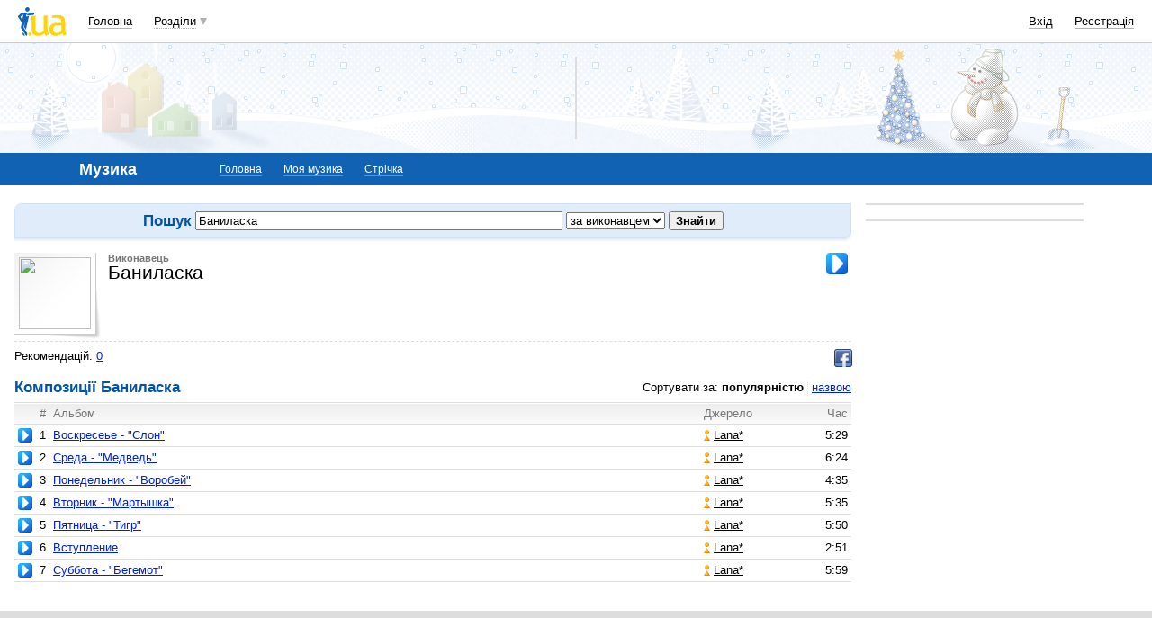

--- FILE ---
content_type: text/html; charset=utf-8
request_url: https://www.google.com/recaptcha/api2/aframe
body_size: 152
content:
<!DOCTYPE HTML><html><head><meta http-equiv="content-type" content="text/html; charset=UTF-8"></head><body><script nonce="cTL1rir7Q6NgGx9-zbTG5A">/** Anti-fraud and anti-abuse applications only. See google.com/recaptcha */ try{var clients={'sodar':'https://pagead2.googlesyndication.com/pagead/sodar?'};window.addEventListener("message",function(a){try{if(a.source===window.parent){var b=JSON.parse(a.data);var c=clients[b['id']];if(c){var d=document.createElement('img');d.src=c+b['params']+'&rc='+(localStorage.getItem("rc::a")?sessionStorage.getItem("rc::b"):"");window.document.body.appendChild(d);sessionStorage.setItem("rc::e",parseInt(sessionStorage.getItem("rc::e")||0)+1);localStorage.setItem("rc::h",'1769416372841');}}}catch(b){}});window.parent.postMessage("_grecaptcha_ready", "*");}catch(b){}</script></body></html>

--- FILE ---
content_type: text/plain; charset=windows-1251
request_url: http://music.i.ua/js/itunes/?singerID=99560&17694163695480-xml
body_size: 181
content:
// BEGIN Subsys_JsHttpRequest_Js
Subsys_JsHttpRequest_Js.dataReady(
  '17694163695480', // this ID is passed from JavaScript frontend
  '',
  { 'error': 'not found' }
)
// END Subsys_JsHttpRequest_Js


--- FILE ---
content_type: application/javascript; charset=utf-8
request_url: https://fundingchoicesmessages.google.com/f/AGSKWxXJR9wxbfV9savplcnNMaKeSkOchQAj1mlRs7ODOIIyVXwTFZVp3ALU1Qsv7DeWESmGzuJwYvomxAEBI3bSzdi9_J95Mb3TGjACxlerEB0gl4SeOnab-SUgFbsgVA1XedCkEmTPGInGyLP6z7NGGKLDG8OkOiQI_tR5qjC6YcqyjlHOFm_D4gNzk4wC/_/ads/empty./ad_image./dateads./bannerserver?/getadvertiserimage.
body_size: -1289
content:
window['0383701e-564a-4d9f-b2cb-e900c85fb772'] = true;